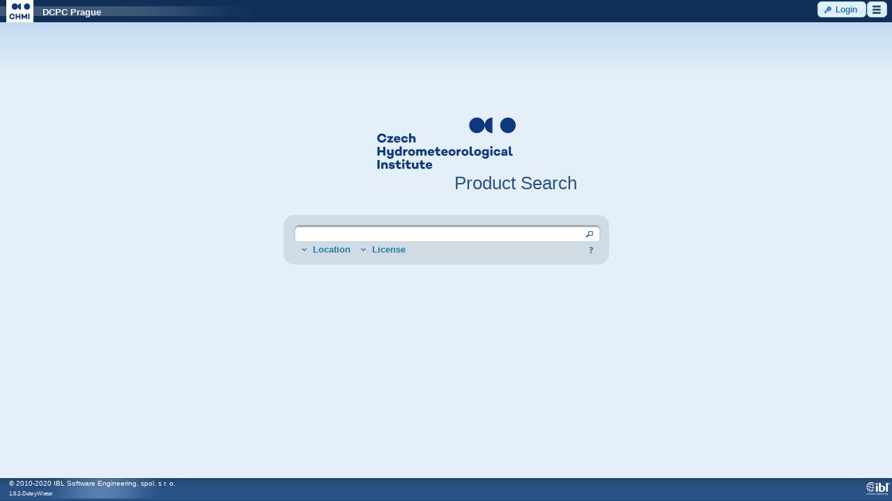

--- FILE ---
content_type: text/html;charset=UTF-8
request_url: http://dcpc.chmi.cz/dw/index.xhtml;jsessionid=4d3dc24aece3afd08f1434e9b006
body_size: 9607
content:
<?xml version='1.0' encoding='UTF-8' ?>
<!DOCTYPE html>
<html xmlns="http://www.w3.org/1999/xhtml" lang="en"><head id="j_idt2"><link type="text/css" rel="stylesheet" href="/dw/javax.faces.resource/theme.css.xhtml?ln=primefaces-cupertino" /><link type="text/css" rel="stylesheet" href="/dw/javax.faces.resource/fa/font-awesome.css.xhtml?ln=primefaces&amp;v=6.2" /><script type="text/javascript" src="/dw/javax.faces.resource/jquery/jquery.js.xhtml;jsessionid=d6b1a578eca17450c0f5e274cfdc?ln=primefaces&amp;v=6.2"></script><script type="text/javascript" src="/dw/javax.faces.resource/core.js.xhtml;jsessionid=d6b1a578eca17450c0f5e274cfdc?ln=primefaces&amp;v=6.2"></script><script type="text/javascript" src="/dw/javax.faces.resource/idlemonitor/idlemonitor.js.xhtml;jsessionid=d6b1a578eca17450c0f5e274cfdc?ln=primefaces&amp;v=6.2"></script><link type="text/css" rel="stylesheet" href="/dw/javax.faces.resource/components.css.xhtml;jsessionid=d6b1a578eca17450c0f5e274cfdc?ln=primefaces&amp;v=6.2" /><script type="text/javascript" src="/dw/javax.faces.resource/jquery/jquery-plugins.js.xhtml;jsessionid=d6b1a578eca17450c0f5e274cfdc?ln=primefaces&amp;v=6.2"></script><script type="text/javascript" src="/dw/javax.faces.resource/components.js.xhtml;jsessionid=d6b1a578eca17450c0f5e274cfdc?ln=primefaces&amp;v=6.2"></script><link type="text/css" rel="stylesheet" href="/dw/javax.faces.resource/cssLayout.css.xhtml;jsessionid=d6b1a578eca17450c0f5e274cfdc?ln=css" /><script type="text/javascript">if(window.PrimeFaces){PrimeFaces.settings.locale='en';PrimeFaces.settings.projectStage='Development';}</script>
        <meta http-equiv="Content-Type" content="text/xhtml; charset=UTF-8" />
                <script src="https://maps.google.com/maps/api/js?key=AIzaSyB5PsDawNLAuV-Nt2PVzZ27HFfQVvmej3o" type="text/javascript"></script><script type="text/javascript" src="/dw/javax.faces.resource/map.js.xhtml;jsessionid=d6b1a578eca17450c0f5e274cfdc?ln=js"></script>
        <script type="text/javascript">
            setGeeIsUsed(false);
            setInitZoom('6');
            setInitCenter('50.0596696, 14.4656239,11');
        </script>

        <title>Discover Weather</title>
        <link rel="shortcut icon" type="image/x-icon" href="/dw/images/cz.chmi/favicon.ico" /><script type="text/javascript" src="/dw/javax.faces.resource/iframe.js.xhtml;jsessionid=d6b1a578eca17450c0f5e274cfdc?ln=js"></script></head><body onload="iframeTest()">
<form id="sessionExpirationComponent:sessionExpirationForm" name="sessionExpirationComponent:sessionExpirationForm" method="post" action="/dw/index.xhtml;jsessionid=d6b1a578eca17450c0f5e274cfdc" enctype="application/x-www-form-urlencoded">
<input type="hidden" name="sessionExpirationComponent:sessionExpirationForm" value="sessionExpirationComponent:sessionExpirationForm" />
<script id="sessionExpirationComponent:sessionExpirationForm:j_idt8_s" type="text/javascript">$(function(){PrimeFaces.cw("IdleMonitor","widget_sessionExpirationComponent_sessionExpirationForm_j_idt8",{id:"sessionExpirationComponent:sessionExpirationForm:j_idt8",timeout:1675000,multiWindowSupport:false,contextPath:"\/dw",onidle:function(){startIdleMonitor()},onactive:function(){PF('timeoutDialog').hide()}});});</script><div id="sessionExpirationComponent:sessionExpirationForm:timeoutSession" class="ui-dialog ui-widget ui-widget-content ui-corner-all ui-shadow ui-hidden-container"><div class="ui-dialog-titlebar ui-widget-header ui-helper-clearfix ui-corner-top"><span id="sessionExpirationComponent:sessionExpirationForm:timeoutSession_title" class="ui-dialog-title">Session will expire soon!</span></div><div class="ui-dialog-content ui-widget-content">
                <br />
                <p>
                    <span class="ui-icon ui-icon-alert" style="float: left; margin: 8px 8px 0;"></span><div id="sessionExpirationComponent:sessionExpirationForm:j_idt11" class="ui-panel ui-widget ui-widget-content ui-corner-all" data-widget="widget_sessionExpirationComponent_sessionExpirationForm_j_idt11"><div id="sessionExpirationComponent:sessionExpirationForm:j_idt11_content" class="ui-panel-content ui-widget-content">
                        Session will expire in:
                        <span id="dialog-countdown" style="font-weight: bold"></span>
                        seconds.
                    </div></div><script id="sessionExpirationComponent:sessionExpirationForm:j_idt11_s" type="text/javascript">PrimeFaces.cw("Panel","widget_sessionExpirationComponent_sessionExpirationForm_j_idt11",{id:"sessionExpirationComponent:sessionExpirationForm:j_idt11"});</script>
                </p>
                <br />
                <p style="font-weight: bold;">Move the mouse cursor to refresh the session.</p></div></div><script id="sessionExpirationComponent:sessionExpirationForm:timeoutSession_s" type="text/javascript">$(function(){PrimeFaces.cw("Dialog","timeoutDialog",{id:"sessionExpirationComponent:sessionExpirationForm:timeoutSession",draggable:false,resizable:false,modal:true,width:"400",height:"110",appendTo:"@(body)",showEffect:"fade",hideEffect:"fade",onHide:function(){stopCount()},onShow:function(){doTimer()}});});</script><div id="sessionExpirationComponent:sessionExpirationForm:sessionExpiredDialogId" class="ui-dialog ui-widget ui-widget-content ui-corner-all ui-shadow ui-hidden-container"><div class="ui-dialog-titlebar ui-widget-header ui-helper-clearfix ui-corner-top"><span id="sessionExpirationComponent:sessionExpirationForm:sessionExpiredDialogId_title" class="ui-dialog-title"></span></div><div class="ui-dialog-content ui-widget-content"><div id="sessionExpirationComponent:sessionExpirationForm:j_idt14" class="ui-panel ui-widget ui-widget-content ui-corner-all" data-widget="widget_sessionExpirationComponent_sessionExpirationForm_j_idt14"><div id="sessionExpirationComponent:sessionExpirationForm:j_idt14_content" class="ui-panel-content ui-widget-content">Session has expired!</div></div><script id="sessionExpirationComponent:sessionExpirationForm:j_idt14_s" type="text/javascript">PrimeFaces.cw("Panel","widget_sessionExpirationComponent_sessionExpirationForm_j_idt14",{id:"sessionExpirationComponent:sessionExpirationForm:j_idt14"});</script>
                <br />
                <p style="font-weight: bold;"><button id="sessionExpirationComponent:sessionExpirationForm:j_idt17" name="sessionExpirationComponent:sessionExpirationForm:j_idt17" type="button" class="ui-button ui-widget ui-state-default ui-corner-all ui-button-text-icon-left" onclick="window.open('\/dw\/index.xhtml','_self')"><span class="ui-button-icon-left ui-icon ui-c ui-icon-home"></span><span class="ui-button-text ui-c">Home</span></button><script id="sessionExpirationComponent:sessionExpirationForm:j_idt17_s" type="text/javascript">PrimeFaces.cw("Button","widget_sessionExpirationComponent_sessionExpirationForm_j_idt17",{id:"sessionExpirationComponent:sessionExpirationForm:j_idt17"});</script><button id="sessionExpirationComponent:sessionExpirationForm:j_idt18" name="sessionExpirationComponent:sessionExpirationForm:j_idt18" type="button" class="ui-button ui-widget ui-state-default ui-corner-all ui-button-text-icon-left" onclick="window.open('\/dw\/login.xhtml','_self')"><span class="ui-button-icon-left ui-icon ui-c ui-icon-key"></span><span class="ui-button-text ui-c">Login</span></button><script id="sessionExpirationComponent:sessionExpirationForm:j_idt18_s" type="text/javascript">PrimeFaces.cw("Button","widget_sessionExpirationComponent_sessionExpirationForm_j_idt18",{id:"sessionExpirationComponent:sessionExpirationForm:j_idt18"});</script>
                </p></div></div><script id="sessionExpirationComponent:sessionExpirationForm:sessionExpiredDialogId_s" type="text/javascript">$(function(){PrimeFaces.cw("Dialog","sessionExpiredDialog",{id:"sessionExpirationComponent:sessionExpirationForm:sessionExpiredDialogId",draggable:false,resizable:false,modal:true,appendTo:"@(body)"});});</script><script id="sessionExpirationComponent:sessionExpirationForm:j_idt20" type="text/javascript">keepAlive = function() {PrimeFaces.ab({s:"sessionExpirationComponent:sessionExpirationForm:j_idt20",f:"sessionExpirationComponent:sessionExpirationForm",pa:arguments[0]});}</script>
            <script type="text/javascript">
                var TIME = 120; // in seconds
                var countTimer = TIME;
                var processTimer;
                var timer_is_on = 0;

                var countDownDiv = "dialog-countdown";
                var txtCountDown = null;
                if (!txtCountDown)
                    txtCountDown = document.getElementById(countDownDiv);

                function startIdleMonitor() {
                    countTimer = TIME;
                    txtCountDown.innerHTML = countTimer;
                    PF('timeoutDialog').show();
                }
                function timedCount() {
                    txtCountDown.innerHTML = countTimer;
                    if (countTimer == 0) {
                        PF('sessionExpiredDialog').show();
                        PF('timeoutDialog').hide();
                        clearTimeout(processTimer);
                        timer_is_on = 0;
                        return;
                    }
                    countTimer = countTimer - 1;
                    processTimer = setTimeout("timedCount()", 1000);
                }
                function doTimer() {
                    if (!timer_is_on) {
                        timer_is_on = 1;
                        timedCount();
                    }
                }
                function stopCount() {
                    clearTimeout(processTimer);
                    timer_is_on = 0;
                    keepAlive();
                }
            </script><input type="hidden" name="javax.faces.ViewState" id="j_id1:javax.faces.ViewState:0" value="-774294209479841584:-2795868782198733304" autocomplete="off" />
</form><div id="j_idt23:j_idt24" class="ui-dialog ui-widget ui-widget-content ui-corner-all ui-shadow ui-hidden-container" style="text-align: center; padding: 0em;"><div class="ui-dialog-content ui-widget-content"><table id="j_idt23:j_idt25" class="ui-panelgrid ui-widget" style="text-align: center; width: 100%; padding: 0em; margin: 0em;" role="grid"><tbody><tr class="ui-widget-content" role="row"><td role="gridcell" class="ui-panelgrid-cell"></td></tr><tr class="ui-widget-content" role="row"><td role="gridcell" class="ui-panelgrid-cell"><img id="j_idt23:j_idt27" src="/dw/images/ajax-loader.gif;jsessionid=d6b1a578eca17450c0f5e274cfdc?pfdrid_c=true" alt="" /></td></tr></tbody></table></div></div><script id="j_idt23:j_idt24_s" type="text/javascript">$(function(){PrimeFaces.cw("Dialog","progress",{id:"j_idt23:j_idt24",draggable:false,resizable:false,modal:true});});</script>

        <div class="wrapper">
            <div id="topmenu">
<form id="topMenu" name="topMenu" method="post" action="/dw/index.xhtml;jsessionid=d6b1a578eca17450c0f5e274cfdc" enctype="application/x-www-form-urlencoded">
<input type="hidden" name="topMenu" value="topMenu" />


            <div class="left"><table id="topMenuLayout:topMenuLayout:j_idt179" class="ui-panelgrid ui-widget" role="grid"><tbody><tr class="ui-widget-content ui-panelgrid-even" role="row"><td role="gridcell" class="ui-panelgrid-cell" style="margin: 0px; padding: 0px;"><img id="topMenuLayout:topMenuLayout:logo" src="/dw/images/cz.chmi/header-logo-small.png;jsessionid=d6b1a578eca17450c0f5e274cfdc?pfdrid_c=true" alt="Logo" /></td><td role="gridcell" class="ui-panelgrid-cell" style="margin: 0px; padding: 0px;"><a href="/dw/index.xhtml;jsessionid=d6b1a578eca17450c0f5e274cfdc"><span style="padding-left: 1em; color: #FFFFFF">DCPC Prague</span></a></td></tr></tbody></table><div id="topMenuLayout:topMenuLayout:j_idt187:j_idt188" class="ui-dialog ui-widget ui-widget-content ui-corner-all ui-shadow ui-hidden-container" style="text-align: center; padding: 0em;"><div class="ui-dialog-content ui-widget-content"><table id="topMenuLayout:topMenuLayout:j_idt187:j_idt189" class="ui-panelgrid ui-widget" style="text-align: center; width: 100%; padding: 0em; margin: 0em;" role="grid"><tbody><tr class="ui-widget-content" role="row"><td role="gridcell" class="ui-panelgrid-cell"></td></tr><tr class="ui-widget-content" role="row"><td role="gridcell" class="ui-panelgrid-cell"><img id="topMenuLayout:topMenuLayout:j_idt187:j_idt191" src="/dw/images/ajax-loader.gif;jsessionid=d6b1a578eca17450c0f5e274cfdc?pfdrid_c=true" alt="" /></td></tr></tbody></table></div></div><script id="topMenuLayout:topMenuLayout:j_idt187:j_idt188_s" type="text/javascript">$(function(){PrimeFaces.cw("Dialog","progress",{id:"topMenuLayout:topMenuLayout:j_idt187:j_idt188",draggable:false,resizable:false,modal:true});});</script>
            </div>

            <div class="right"><button id="topMenuLayout:j_idt193:loginButton" name="topMenuLayout:j_idt193:loginButton" class="ui-button ui-widget ui-state-default ui-corner-all ui-button-text-icon-left button" onclick="PrimeFaces.ab({s:&quot;topMenuLayout:j_idt193:loginButton&quot;});return false;" type="submit"><span class="ui-button-icon-left ui-icon ui-c ui-icon-key"></span><span class="ui-button-text ui-c">Login</span></button><script id="topMenuLayout:j_idt193:loginButton_s" type="text/javascript">PrimeFaces.cw("CommandButton","widget_topMenuLayout_j_idt193_loginButton",{id:"topMenuLayout:j_idt193:loginButton"});</script><button id="topMenuLayout:j_idt193:menuButton" name="topMenuLayout:j_idt193:menuButton" class="ui-button ui-widget ui-state-default ui-corner-all ui-button-icon-only button" onclick="PrimeFaces.ab({s:&quot;topMenuLayout:j_idt193:menuButton&quot;});return false;" type="submit"><span class="ui-button-icon-left ui-icon ui-c menu-icon"></span><span class="ui-button-text ui-c">ui-button</span></button><script id="topMenuLayout:j_idt193:menuButton_s" type="text/javascript">PrimeFaces.cw("CommandButton","widget_topMenuLayout_j_idt193_menuButton",{id:"topMenuLayout:j_idt193:menuButton"});</script><div id="topMenuLayout:j_idt193:j_idt201" class="ui-menu ui-menu-dynamic ui-widget ui-widget-content ui-corner-all ui-helper-clearfix ui-shadow" style="width: 15em !important;" role="menu"><div tabindex="0" class="ui-helper-hidden-accessible"></div><ul class="ui-menu-list ui-helper-reset"><li class="ui-menuitem ui-widget ui-corner-all" role="menuitem"><a tabindex="-1" class="ui-menuitem-link ui-corner-all" href="/dw/index.xhtml;jsessionid=d6b1a578eca17450c0f5e274cfdc"><span class="ui-menuitem-icon ui-icon ui-icon-search"></span><span class="ui-menuitem-text">Search products</span></a></li><li class="ui-separator ui-state-default"></li><li class="ui-menuitem ui-widget ui-corner-all" role="menuitem"><a tabindex="-1" class="ui-menuitem-link ui-corner-all" href="#" onclick="PrimeFaces.ab({s:&quot;topMenuLayout:j_idt193:j_idt208&quot;,f:&quot;topMenu&quot;});return false;"><span class="ui-menuitem-text">Language selection</span></a></li><li class="ui-menuitem ui-widget ui-corner-all" role="menuitem"><a tabindex="-1" class="ui-menuitem-link ui-corner-all" style="padding-left: 2em;" href="#" onclick="PrimeFaces.ab({s:&quot;topMenuLayout:j_idt193:j_idt209&quot;,f:&quot;topMenu&quot;});return false;"><span class="ui-menuitem-icon ui-icon en-icon"></span><span class="ui-menuitem-text">English</span></a></li><li class="ui-menuitem ui-widget ui-corner-all" role="menuitem"><a tabindex="-1" class="ui-menuitem-link ui-corner-all" style="padding-left: 2em;" href="#" onclick="PrimeFaces.ab({s:&quot;topMenuLayout:j_idt193:j_idt210&quot;,f:&quot;topMenu&quot;});return false;"><span class="ui-menuitem-icon ui-icon cz-icon"></span><span class="ui-menuitem-text">Čeština</span></a></li><li class="ui-separator ui-state-default"></li><li class="ui-menuitem ui-widget ui-corner-all" role="menuitem"><a tabindex="-1" class="ui-menuitem-link ui-corner-all" href="/dw/help/40668403/index.html" target="_blank"><span class="ui-menuitem-icon ui-icon ui-icon-help"></span><span class="ui-menuitem-text">Help</span></a></li></ul></div><script id="topMenuLayout:j_idt193:j_idt201_s" type="text/javascript">$(function(){PrimeFaces.cw("PlainMenu","widget_topMenuLayout_j_idt193_j_idt201",{id:"topMenuLayout:j_idt193:j_idt201",overlay:true,my:"left top",at:"left bottom",trigger:"topMenuLayout:j_idt193:menuButton",triggerEvent:"click"});});</script>
            </div><input type="hidden" name="javax.faces.ViewState" id="j_id1:javax.faces.ViewState:1" value="-774294209479841584:-2795868782198733304" autocomplete="off" />
</form>
            </div>
            <div>
                <div id="content">
<form id="searchCriteriaForm" name="searchCriteriaForm" method="post" action="/dw/index.xhtml;jsessionid=d6b1a578eca17450c0f5e274cfdc" enctype="application/x-www-form-urlencoded" style="white-space: nowrap;">
<input type="hidden" name="searchCriteriaForm" value="searchCriteriaForm" />
<div id="searchCriteriaForm:searchFillSpace" class="ui-outputpanel ui-widget"><div id="searchCriteriaForm:j_idt221" class="ui-outputpanel ui-widget">
                        <div style="height: 90px;"></div></div><div id="searchCriteriaForm:j_idt223" class="ui-outputpanel ui-widget">
                        <div style="height: 30px;"></div></div></div><div id="searchCriteriaForm:j_idt225" class="ui-outputpanel ui-widget" style="text-align: center;">
                    <div style="margin-bottom: 30px;"><img id="searchCriteriaForm:j_idt227" src="/dw/images/cz.chmi/search-logo.png;jsessionid=d6b1a578eca17450c0f5e274cfdc?pfdrid_c=true" alt="" />
                        <div style="margin-left: 200px; display: block;"><span style="font-size: 2em; color: #295385;">Product Search</span>
                        </div>
                    </div></div><span id="searchCriteriaForm:growl"></span><script id="searchCriteriaForm:growl_s" type="text/javascript">$(function(){PrimeFaces.cw("Growl","widget_searchCriteriaForm_growl",{id:"searchCriteriaForm:growl",sticky:false,life:10000,escape:true,keepAlive:false,msgs:[]});});</script><span id="searchCriteriaForm:searchCriteriaPanel:j_idt231"></span><script type="text/javascript">$(function(){PrimeFaces.focus(null, 'searchCriteriaForm:searchCriteriaPanel:searchCriteriaDefinitionPanel');});</script>

        <div style="text-align: left; width: 400px; margin: 0 auto 20px; padding: 15px 52px 10px 15px; background-color: #D1DBE4; border-radius: 15px;"><span id="searchCriteriaForm:searchCriteriaPanel:searchCriteriaDefinitionPanel" class="ui-outputpanel ui-widget ui-inputfield ui-inputtext ui-widget ui-state-default ui-corner-all"><input id="searchCriteriaForm:searchCriteriaPanel:searchField" type="text" name="searchCriteriaForm:searchCriteriaPanel:searchField" value="" style="vertical-align: middle; width: 400px; min-width: 400px; margin-right: 0em; border: 0px; outline: none;" /><button id="searchCriteriaForm:searchCriteriaPanel:searchButton" name="searchCriteriaForm:searchCriteriaPanel:searchButton" class="ui-button ui-widget ui-state-default ui-corner-all ui-button-icon-only" onclick="PrimeFaces.bcn(this,event,[function(event){PF('searchResultsTable').getPaginator().setPage(0);},function(event){PrimeFaces.ab({s:&quot;searchCriteriaForm:searchCriteriaPanel:searchButton&quot;,p:&quot;searchCriteriaForm:searchCriteriaPanel:searchButton searchCriteriaForm:searchCriteriaPanel:searchField searchCriteriaForm:searchCriteriaPanel:locationPanel&quot;,u:&quot;searchResultsForm browseForm searchCriteriaForm&quot;,onst:function(cfg){PF('progressDialog').show();},onco:function(xhr,status,args){PF('progressDialog').hide();}});return false;}]);" style="background: none; border: 0px; margin-right: -5px !important;" type="submit"><span class="ui-button-icon-left ui-icon ui-c ui-icon-search"></span><span class="ui-button-text ui-c">ui-button</span></button><script id="searchCriteriaForm:searchCriteriaPanel:searchButton_s" type="text/javascript">PrimeFaces.cw("CommandButton","widget_searchCriteriaForm_searchCriteriaPanel_searchButton",{id:"searchCriteriaForm:searchCriteriaPanel:searchButton"});</script></span><table id="searchCriteriaForm:searchCriteriaPanel:searchOptionsPanel" class="ui-panelgrid ui-widget" style="background: none; width: 100%;" role="grid"><tbody><tr class="ui-widget-content ui-panelgrid-even" role="row"><td role="gridcell" class="ui-panelgrid-cell" style="width: 10%; padding: 0; margin: 0;"><div id="searchCriteriaForm:searchCriteriaPanel:showMapPannelButton" type="button" class="ui-selectbooleanbutton ui-button ui-widget ui-state-default ui-corner-all ui-button-text-icon-left" style="background: none; border: 0px; margin-right: -10px; padding-right: -10px;"><div class="ui-helper-hidden-accessible"><input id="searchCriteriaForm:searchCriteriaPanel:showMapPannelButton_input" name="searchCriteriaForm:searchCriteriaPanel:showMapPannelButton_input" type="checkbox" onchange="PrimeFaces.ab({s:&quot;searchCriteriaForm:searchCriteriaPanel:showMapPannelButton&quot;,e:&quot;valueChange&quot;,p:&quot;searchCriteriaForm:searchCriteriaPanel:showMapPannelButton&quot;,u:&quot;searchCriteriaForm:searchCriteriaPanel:locationPanel searchCriteriaForm:searchFillSpace&quot;});" /></div><span class="ui-button-icon-left ui-icon ui-c ui-icon-carat-1-s"></span><span class="ui-button-text ui-c">Location</span></div><script id="searchCriteriaForm:searchCriteriaPanel:showMapPannelButton_s" type="text/javascript">PrimeFaces.cw("SelectBooleanButton","widget_searchCriteriaForm_searchCriteriaPanel_showMapPannelButton",{id:"searchCriteriaForm:searchCriteriaPanel:showMapPannelButton",onLabel:"Location",offLabel:"Location",onIcon:"ui-icon-carat-1-n",offIcon:"ui-icon-carat-1-s"});</script></td><td role="gridcell" class="ui-panelgrid-cell" style="width: 10%; padding: 0; margin: 0;"><div id="searchCriteriaForm:searchCriteriaPanel:showLicensePannelButton" type="button" class="ui-selectbooleanbutton ui-button ui-widget ui-state-default ui-corner-all ui-button-text-icon-left" style="background: none; border: 0px; margin-right: -10px; padding-right: -10px;"><div class="ui-helper-hidden-accessible"><input id="searchCriteriaForm:searchCriteriaPanel:showLicensePannelButton_input" name="searchCriteriaForm:searchCriteriaPanel:showLicensePannelButton_input" type="checkbox" onchange="PrimeFaces.ab({s:&quot;searchCriteriaForm:searchCriteriaPanel:showLicensePannelButton&quot;,e:&quot;valueChange&quot;,p:&quot;searchCriteriaForm:searchCriteriaPanel:showLicensePannelButton&quot;,u:&quot;searchCriteriaForm:searchCriteriaPanel:licensePanel searchCriteriaForm:searchFillSpace&quot;});" /></div><span class="ui-button-icon-left ui-icon ui-c ui-icon-carat-1-s"></span><span class="ui-button-text ui-c">License</span></div><script id="searchCriteriaForm:searchCriteriaPanel:showLicensePannelButton_s" type="text/javascript">PrimeFaces.cw("SelectBooleanButton","widget_searchCriteriaForm_searchCriteriaPanel_showLicensePannelButton",{id:"searchCriteriaForm:searchCriteriaPanel:showLicensePannelButton",onLabel:"License",offLabel:"License",onIcon:"ui-icon-carat-1-n",offIcon:"ui-icon-carat-1-s"});</script></td><td role="gridcell" class="ui-panelgrid-cell" style="width: 80%; padding: 0; margin: 0;"><button id="searchCriteriaForm:searchCriteriaPanel:j_idt238:helpButton" name="searchCriteriaForm:searchCriteriaPanel:j_idt238:helpButton" class="ui-button ui-widget ui-state-default ui-corner-all ui-button-icon-only helpLink" onclick="PrimeFaces.bcn(this,event,[function(event){new_window=window.open('/dw/help/40668487/index.html'); new_window.focus();},function(event){PrimeFaces.ab({s:&quot;searchCriteriaForm:searchCriteriaPanel:j_idt238:helpButton&quot;,p:&quot;searchCriteriaForm:searchCriteriaPanel:j_idt238:helpButton&quot;});return false;}]);" style="float: right; margin-right: -42px" type="submit"><span class="ui-button-icon-left ui-icon ui-c ui-icon-help"></span><span class="ui-button-text ui-c">ui-button</span></button><script id="searchCriteriaForm:searchCriteriaPanel:j_idt238:helpButton_s" type="text/javascript">PrimeFaces.cw("CommandButton","widget_searchCriteriaForm_searchCriteriaPanel_j_idt238_helpButton",{id:"searchCriteriaForm:searchCriteriaPanel:j_idt238:helpButton"});</script><div id="searchCriteriaForm:searchCriteriaPanel:j_idt238:j_idt239" class="ui-tooltip ui-widget ui-tooltip-right"><div class="ui-tooltip-arrow"></div><div class="ui-tooltip-text ui-shadow ui-corner-all">Show help in a new window</div></div><script id="searchCriteriaForm:searchCriteriaPanel:j_idt238:j_idt239_s" type="text/javascript">$(function(){PrimeFaces.cw("Tooltip","widget_searchCriteriaForm_searchCriteriaPanel_j_idt238_j_idt239",{id:"searchCriteriaForm:searchCriteriaPanel:j_idt238:j_idt239",showEffect:"fade",hideEffect:"fade",target:"searchCriteriaForm:searchCriteriaPanel:j_idt238:helpButton"});});</script></td></tr></tbody></table>
        </div><div id="searchCriteriaForm:searchCriteriaPanel:licensePanel" class="ui-outputpanel ui-widget"></div><div id="searchCriteriaForm:searchCriteriaPanel:locationPanel" class="ui-outputpanel ui-widget"></div><input type="hidden" name="javax.faces.ViewState" id="j_id1:javax.faces.ViewState:2" value="-774294209479841584:-2795868782198733304" autocomplete="off" />
</form>
<form id="browseForm" name="browseForm" method="post" action="/dw/index.xhtml;jsessionid=d6b1a578eca17450c0f5e274cfdc" enctype="application/x-www-form-urlencoded">
<input type="hidden" name="browseForm" value="browseForm" />
<div id="browseForm:j_idt267" class="ui-outputpanel ui-widget tightPanel" style="text-align: center;"><a id="browseForm:browseLink" href="/dw/productGroups.xhtml;jsessionid=d6b1a578eca17450c0f5e274cfdc" class="ui-link ui-widget smallLink" style="display: none;">Browse</a><div id="browseForm:j_idt268" class="ui-tooltip ui-widget ui-tooltip-right"><div class="ui-tooltip-arrow"></div><div class="ui-tooltip-text ui-shadow ui-corner-all">Browse the catalogue</div></div><script id="browseForm:j_idt268_s" type="text/javascript">$(function(){PrimeFaces.cw("Tooltip","widget_browseForm_j_idt268",{id:"browseForm:j_idt268",showEffect:"fade",hideEffect:"fade",target:"browseForm:browseLink",trackMouse:true});});</script></div><input type="hidden" name="javax.faces.ViewState" id="j_id1:javax.faces.ViewState:3" value="-774294209479841584:-2795868782198733304" autocomplete="off" />
</form>
<form id="searchResultsForm" name="searchResultsForm" method="post" action="/dw/index.xhtml;jsessionid=d6b1a578eca17450c0f5e274cfdc" enctype="application/x-www-form-urlencoded">
<input type="hidden" name="searchResultsForm" value="searchResultsForm" />
<span id="searchResultsForm:resultsTable:growl"></span><script id="searchResultsForm:resultsTable:growl_s" type="text/javascript">$(function(){PrimeFaces.cw("Growl","widget_searchResultsForm_resultsTable_growl",{id:"searchResultsForm:resultsTable:growl",sticky:false,life:5000,escape:true,keepAlive:false,msgs:[]});});</script>

        <script type="text/javascript">
            function handleProductEdit(xhr, status, args)
            {
                if(!args.productNotAllowed)
                {
                    PF('editProductDialog').show();
                }
            }

            function handleProductRemove(xhr, status, args)
            {
                if(!args.productNotAllowed)
                {
                    PF('confirmationDialog').show();
                }
            }

        </script><script type="text/javascript" src="/dw/javax.faces.resource/table.js.xhtml;jsessionid=d6b1a578eca17450c0f5e274cfdc?ln=js"></script><table id="searchResultsForm:resultsTable:j_idt302" class="ui-panelgrid ui-widget" style="width: 100%;" role="grid"><tbody><tr class="ui-widget-content ui-panelgrid-even" role="row"><td role="gridcell" class="ui-panelgrid-cell belowTableButtonColumnLeft"></td><td role="gridcell" class="ui-panelgrid-cell belowTableButtonColumnRight"></td></tr></tbody></table><input type="hidden" name="javax.faces.ViewState" id="j_id1:javax.faces.ViewState:4" value="-774294209479841584:-2795868782198733304" autocomplete="off" />
</form>
<form id="instancesForm" name="instancesForm" method="post" action="/dw/index.xhtml;jsessionid=d6b1a578eca17450c0f5e274cfdc" enctype="application/x-www-form-urlencoded">
<input type="hidden" name="instancesForm" value="instancesForm" />
<div id="instancesForm:instancesDialogComponent:instancesDialog" class="ui-dialog ui-widget ui-widget-content ui-corner-all ui-shadow ui-hidden-container"><div class="ui-dialog-titlebar ui-widget-header ui-helper-clearfix ui-corner-top"><span id="instancesForm:instancesDialogComponent:instancesDialog_title" class="ui-dialog-title">Instances of ''</span><a href="#" class="ui-dialog-titlebar-icon ui-dialog-titlebar-close ui-corner-all" aria-label="Close"><span class="ui-icon ui-icon-closethick"></span></a></div><div class="ui-dialog-content ui-widget-content"><table id="instancesForm:instancesDialogComponent:instanceList:j_idt322" class="ui-panelgrid ui-widget" role="grid"><tbody><tr class="ui-widget-content ui-panelgrid-even" role="row"><td role="gridcell" class="ui-panelgrid-cell labelColumn">From:</td><td role="gridcell" class="ui-panelgrid-cell inputColumn" style="white-space: nowrap;"><span id="instancesForm:instancesDialogComponent:instanceList:fromDateCal" class="ui-calendar"><input id="instancesForm:instancesDialogComponent:instanceList:fromDateCal_input" name="instancesForm:instancesDialogComponent:instanceList:fromDateCal_input" type="text" class="ui-inputfield ui-widget ui-state-default ui-corner-all" /></span><script id="instancesForm:instancesDialogComponent:instanceList:fromDateCal_s" type="text/javascript">$(function(){PrimeFaces.cw("Calendar","widget_instancesForm_instancesDialogComponent_instanceList_fromDateCal",{id:"instancesForm:instancesDialogComponent:instanceList:fromDateCal",popup:true,locale:"en",dateFormat:"yy-mm-dd HH:mm",showOn:"button",timeOnly:false,stepHour:1,stepMinute:1,stepSecond:1,hourMin:0,hourMax:23,minuteMin:0,minuteMax:59,secondMin:0,secondMax:59,timeInput:false,controlType:"slider",oneLine:false});});</script></td><td role="gridcell" class="ui-panelgrid-cell labelColumn">To:</td><td role="gridcell" class="ui-panelgrid-cell inputColumn" style="white-space: nowrap;"><span id="instancesForm:instancesDialogComponent:instanceList:toDateCal" class="ui-calendar"><input id="instancesForm:instancesDialogComponent:instanceList:toDateCal_input" name="instancesForm:instancesDialogComponent:instanceList:toDateCal_input" type="text" class="ui-inputfield ui-widget ui-state-default ui-corner-all" /></span><script id="instancesForm:instancesDialogComponent:instanceList:toDateCal_s" type="text/javascript">$(function(){PrimeFaces.cw("Calendar","widget_instancesForm_instancesDialogComponent_instanceList_toDateCal",{id:"instancesForm:instancesDialogComponent:instanceList:toDateCal",popup:true,locale:"en",dateFormat:"yy-mm-dd HH:mm",showOn:"button",timeOnly:false,stepHour:1,stepMinute:1,stepSecond:1,hourMin:0,hourMax:23,minuteMin:0,minuteMax:59,secondMin:0,secondMax:59,timeInput:false,controlType:"slider",oneLine:false});});</script></td><td role="gridcell" class="ui-panelgrid-cell buttonColumn" style="vertical-align: middle;"><button id="instancesForm:instancesDialogComponent:instanceList:j_idt331" name="instancesForm:instancesDialogComponent:instanceList:j_idt331" class="ui-button ui-widget ui-state-default ui-corner-all ui-button-text-icon-left" onclick="PrimeFaces.ab({s:&quot;instancesForm:instancesDialogComponent:instanceList:j_idt331&quot;,u:&quot;instancesForm:instancesDialogComponent:instanceList:instancesTable&quot;,onst:function(cfg){PF('progressDialog').show();},onco:function(xhr,status,args){PF('progressDialog').hide();}});return false;" type="submit"><span class="ui-button-icon-left ui-icon ui-c ui-icon-refresh"></span><span class="ui-button-text ui-c">List instances</span></button><script id="instancesForm:instancesDialogComponent:instanceList:j_idt331_s" type="text/javascript">PrimeFaces.cw("CommandButton","widget_instancesForm_instancesDialogComponent_instanceList_j_idt331",{id:"instancesForm:instancesDialogComponent:instanceList:j_idt331"});</script></td></tr></tbody></table><div id="instancesForm:instancesDialogComponent:instanceList:instancesTable" class="ui-datatable ui-widget" style="max-height: 450px; overflow: auto;"><div id="instancesForm:instancesDialogComponent:instanceList:instancesTable_paginator_top" class="ui-paginator ui-paginator-top ui-widget-header ui-corner-top" role="navigation" aria-label="Pagination"><span class="ui-paginator-current">(1 of 1)</span><a href="#" class="ui-paginator-first ui-state-default ui-corner-all ui-state-disabled" aria-label="First Page" tabindex="-1"><span class="ui-icon ui-icon-seek-first">F</span></a><a href="#" class="ui-paginator-prev ui-state-default ui-corner-all ui-state-disabled" aria-label="Previous Page" tabindex="-1"><span class="ui-icon ui-icon-seek-prev">P</span></a><span class="ui-paginator-pages"></span><a href="#" class="ui-paginator-next ui-state-default ui-corner-all ui-state-disabled" aria-label="Next Page" tabindex="-1"><span class="ui-icon ui-icon-seek-next">N</span></a><a href="#" class="ui-paginator-last ui-state-default ui-corner-all ui-state-disabled" aria-label="Last Page" tabindex="-1"><span class="ui-icon ui-icon-seek-end">E</span></a><label id="instancesForm:instancesDialogComponent:instanceList:instancesTable:j_id2_rppLabel" for="instancesForm:instancesDialogComponent:instanceList:instancesTable:j_id2" class="ui-paginator-rpp-label ui-helper-hidden">Rows Per Page</label><select id="instancesForm:instancesDialogComponent:instanceList:instancesTable:j_id2" name="instancesForm:instancesDialogComponent:instanceList:instancesTable_rppDD" aria-labelledby="instancesForm:instancesDialogComponent:instanceList:instancesTable:j_id2_rppLabel" class="ui-paginator-rpp-options ui-widget ui-state-default ui-corner-left" value="10" autocomplete="off"><option value="10" selected="selected">10</option><option value="15">15</option><option value="20">20</option><option value="50">50</option><option value="100">100</option><option value="200">200</option><option value="500">500</option></select></div><div class="ui-datatable-tablewrapper"><table role="grid" style="table-layout: auto;"><thead id="instancesForm:instancesDialogComponent:instanceList:instancesTable_head"><tr role="row"><th id="instancesForm:instancesDialogComponent:instanceList:instancesTable:j_idt333" class="ui-state-default ui-selection-column checkBoxColumn" role="columnheader" scope="col"><span class="ui-column-title"></span><div class="ui-chkbox ui-chkbox-all ui-widget"><div class="ui-helper-hidden-accessible"><input type="checkbox" name="instancesForm:instancesDialogComponent:instanceList:instancesTable_checkbox" aria-label="Select All" aria-checked="false" /></div><div class="ui-chkbox-box ui-widget ui-corner-all ui-state-default"><span class="ui-chkbox-icon ui-icon ui-icon-blank ui-c"></span></div></div></th><th id="instancesForm:instancesDialogComponent:instanceList:instancesTable:j_idt334" class="ui-state-default ui-sortable-column dateTimeColumn" role="columnheader" aria-label="Received" scope="col"><span class="ui-column-title">Received</span><span class="ui-sortable-column-icon ui-icon ui-icon-carat-2-n-s"></span></th><th id="instancesForm:instancesDialogComponent:instanceList:instancesTable:j_idt336" class="ui-state-default ui-sortable-column ui-state-active" role="columnheader" aria-label="Instance Name" scope="col"><span class="ui-column-title">Instance Name</span><span class="ui-sortable-column-icon ui-icon ui-icon ui-icon-carat-2-n-s ui-icon-triangle-1-s"></span></th><th id="instancesForm:instancesDialogComponent:instanceList:instancesTable:j_idt337" class="ui-state-default ui-sortable-column instanceSizeColumn" role="columnheader" aria-label="Size" scope="col"><span class="ui-column-title">Size</span><span class="ui-sortable-column-icon ui-icon ui-icon-carat-2-n-s"></span></th></tr></thead><tbody id="instancesForm:instancesDialogComponent:instanceList:instancesTable_data" class="ui-datatable-data ui-widget-content"><tr class="ui-widget-content ui-datatable-empty-message"><td colspan="4">No records found</td></tr></tbody></table></div><div id="instancesForm:instancesDialogComponent:instanceList:instancesTable_paginator_bottom" class="ui-paginator ui-paginator-bottom ui-widget-header" role="navigation" aria-label="Pagination"><span class="ui-paginator-current">(1 of 1)</span><a href="#" class="ui-paginator-first ui-state-default ui-corner-all ui-state-disabled" aria-label="First Page" tabindex="-1"><span class="ui-icon ui-icon-seek-first">F</span></a><a href="#" class="ui-paginator-prev ui-state-default ui-corner-all ui-state-disabled" aria-label="Previous Page" tabindex="-1"><span class="ui-icon ui-icon-seek-prev">P</span></a><span class="ui-paginator-pages"></span><a href="#" class="ui-paginator-next ui-state-default ui-corner-all ui-state-disabled" aria-label="Next Page" tabindex="-1"><span class="ui-icon ui-icon-seek-next">N</span></a><a href="#" class="ui-paginator-last ui-state-default ui-corner-all ui-state-disabled" aria-label="Last Page" tabindex="-1"><span class="ui-icon ui-icon-seek-end">E</span></a><label id="instancesForm:instancesDialogComponent:instanceList:instancesTable:j_id3_rppLabel" for="instancesForm:instancesDialogComponent:instanceList:instancesTable:j_id3" class="ui-paginator-rpp-label ui-helper-hidden">Rows Per Page</label><select id="instancesForm:instancesDialogComponent:instanceList:instancesTable:j_id3" name="instancesForm:instancesDialogComponent:instanceList:instancesTable_rppDD" aria-labelledby="instancesForm:instancesDialogComponent:instanceList:instancesTable:j_id3_rppLabel" class="ui-paginator-rpp-options ui-widget ui-state-default ui-corner-left" value="10" autocomplete="off"><option value="10" selected="selected">10</option><option value="15">15</option><option value="20">20</option><option value="50">50</option><option value="100">100</option><option value="200">200</option><option value="500">500</option></select></div><div class="ui-datatable-footer ui-widget-header ui-corner-bottom"><div id="instancesForm:instancesDialogComponent:instanceList:instancesTable:buttonPanel" class="ui-outputpanel ui-widget" style="padding-top: 0.5em; text-align: left;"><table id="instancesForm:instancesDialogComponent:instanceList:instancesTable:j_idt339" class="ui-panelgrid ui-widget" style="width: 100%; table-layout: auto;" role="grid"><tbody><tr class="ui-widget-content ui-panelgrid-even" role="row"><td role="gridcell" class="ui-panelgrid-cell" style="padding: 0;"><button id="instancesForm:instancesDialogComponent:instanceList:instancesTable:downloadButton" name="instancesForm:instancesDialogComponent:instanceList:instancesTable:downloadButton" class="ui-button ui-widget ui-state-default ui-corner-all ui-button-text-icon-left ui-state-disabled" onclick="PrimeFaces.ab({s:&quot;instancesForm:instancesDialogComponent:instanceList:instancesTable:downloadButton&quot;,u:&quot;instancesDownloadForm&quot;,onst:function(cfg){PF('progressDialog').show();},onco:function(xhr,status,args){PF('instancesDownloadDialog').show(); PF('progressDialog').hide();}});return false;" type="submit" disabled="disabled"><span class="ui-button-icon-left ui-icon ui-c ui-icon-arrowthickstop-1-s"></span><span class="ui-button-text ui-c">Download selected...</span></button><script id="instancesForm:instancesDialogComponent:instanceList:instancesTable:downloadButton_s" type="text/javascript">PrimeFaces.cw("CommandButton","widget_instancesForm_instancesDialogComponent_instanceList_instancesTable_downloadButton",{id:"instancesForm:instancesDialogComponent:instanceList:instancesTable:downloadButton"});</script></td><td role="gridcell" class="ui-panelgrid-cell" style="text-align: right; padding-right: 0"><button id="instancesForm:instancesDialogComponent:instanceList:instancesTable:j_idt343:helpButton" name="instancesForm:instancesDialogComponent:instanceList:instancesTable:j_idt343:helpButton" class="ui-button ui-widget ui-state-default ui-corner-all ui-button-icon-only " onclick="PrimeFaces.bcn(this,event,[function(event){new_window=window.open('/dw/help/40668491/index.html'); new_window.focus();},function(event){PrimeFaces.ab({s:&quot;instancesForm:instancesDialogComponent:instanceList:instancesTable:j_idt343:helpButton&quot;,p:&quot;instancesForm:instancesDialogComponent:instanceList:instancesTable:j_idt343:helpButton&quot;});return false;}]);" style="" type="submit"><span class="ui-button-icon-left ui-icon ui-c ui-icon-help"></span><span class="ui-button-text ui-c">ui-button</span></button><script id="instancesForm:instancesDialogComponent:instanceList:instancesTable:j_idt343:helpButton_s" type="text/javascript">PrimeFaces.cw("CommandButton","widget_instancesForm_instancesDialogComponent_instanceList_instancesTable_j_idt343_helpButton",{id:"instancesForm:instancesDialogComponent:instanceList:instancesTable:j_idt343:helpButton"});</script><div id="instancesForm:instancesDialogComponent:instanceList:instancesTable:j_idt343:j_idt344" class="ui-tooltip ui-widget ui-tooltip-right"><div class="ui-tooltip-arrow"></div><div class="ui-tooltip-text ui-shadow ui-corner-all">Show help in a new window</div></div><script id="instancesForm:instancesDialogComponent:instanceList:instancesTable:j_idt343:j_idt344_s" type="text/javascript">$(function(){PrimeFaces.cw("Tooltip","widget_instancesForm_instancesDialogComponent_instanceList_instancesTable_j_idt343_j_idt344",{id:"instancesForm:instancesDialogComponent:instanceList:instancesTable:j_idt343:j_idt344",showEffect:"fade",hideEffect:"fade",target:"instancesForm:instancesDialogComponent:instanceList:instancesTable:j_idt343:helpButton"});});</script></td></tr></tbody></table></div></div><input type="hidden" id="instancesForm:instancesDialogComponent:instanceList:instancesTable_selection" name="instancesForm:instancesDialogComponent:instanceList:instancesTable_selection" autocomplete="off" value="" /></div><script id="instancesForm:instancesDialogComponent:instanceList:instancesTable_s" type="text/javascript">$(function(){PrimeFaces.cw("DataTable","instancesTable",{id:"instancesForm:instancesDialogComponent:instanceList:instancesTable",paginator:{id:['instancesForm:instancesDialogComponent:instanceList:instancesTable_paginator_top','instancesForm:instancesDialogComponent:instanceList:instancesTable_paginator_bottom'],rows:10,rowCount:0,page:0,currentPageTemplate:'({currentPage} of {totalPages})'},selectionMode:"checkbox",rowSelectMode:"add",groupColumnIndexes:[],behaviors:{rowUnselect:function(ext,event) {PrimeFaces.ab({s:"instancesForm:instancesDialogComponent:instanceList:instancesTable",e:"rowUnselect",p:"instancesForm:instancesDialogComponent:instanceList:instancesTable",u:"instancesForm:instancesDialogComponent:instanceList:instancesTable:buttonPanel"},ext);},rowUnselectCheckbox:function(ext,event) {PrimeFaces.ab({s:"instancesForm:instancesDialogComponent:instanceList:instancesTable",e:"rowUnselectCheckbox",p:"instancesForm:instancesDialogComponent:instanceList:instancesTable",u:"instancesForm:instancesDialogComponent:instanceList:instancesTable:buttonPanel"},ext);},rowSelect:function(ext,event) {PrimeFaces.ab({s:"instancesForm:instancesDialogComponent:instanceList:instancesTable",e:"rowSelect",p:"instancesForm:instancesDialogComponent:instanceList:instancesTable",u:"instancesForm:instancesDialogComponent:instanceList:instancesTable:buttonPanel"},ext);},page:function(ext,event) {PrimeFaces.ab({s:"instancesForm:instancesDialogComponent:instanceList:instancesTable",e:"page",p:"instancesForm:instancesDialogComponent:instanceList:instancesTable",onst:function(cfg){PF('progressDialog').show();},onco:function(xhr,status,args){PF('progressDialog').hide();}},ext);},rowSelectCheckbox:function(ext,event) {PrimeFaces.ab({s:"instancesForm:instancesDialogComponent:instanceList:instancesTable",e:"rowSelectCheckbox",p:"instancesForm:instancesDialogComponent:instanceList:instancesTable",u:"instancesForm:instancesDialogComponent:instanceList:instancesTable:buttonPanel"},ext);},toggleSelect:function(ext,event) {PrimeFaces.ab({s:"instancesForm:instancesDialogComponent:instanceList:instancesTable",e:"toggleSelect",p:"instancesForm:instancesDialogComponent:instanceList:instancesTable",u:"instancesForm:instancesDialogComponent:instanceList:instancesTable:buttonPanel",onst:function(cfg){PF('progressDialog').show();},onco:function(xhr,status,args){PF('progressDialog').hide();}},ext);}}});});</script></div></div><script id="instancesForm:instancesDialogComponent:instancesDialog_s" type="text/javascript">$(function(){PrimeFaces.cw("Dialog","instancesDialog",{id:"instancesForm:instancesDialogComponent:instancesDialog"});});</script><input type="hidden" name="javax.faces.ViewState" id="j_id1:javax.faces.ViewState:5" value="-774294209479841584:-2795868782198733304" autocomplete="off" />
</form>
<form id="instancesDownloadForm" name="instancesDownloadForm" method="post" action="/dw/index.xhtml;jsessionid=d6b1a578eca17450c0f5e274cfdc" enctype="application/x-www-form-urlencoded">
<input type="hidden" name="instancesDownloadForm" value="instancesDownloadForm" />
<div id="instancesDownloadForm:instancesDownloadComponent:instancesDownloadDialog" class="ui-dialog ui-widget ui-widget-content ui-corner-all ui-shadow ui-hidden-container"><div class="ui-dialog-titlebar ui-widget-header ui-helper-clearfix ui-corner-top"><span id="instancesDownloadForm:instancesDownloadComponent:instancesDownloadDialog_title" class="ui-dialog-title"></span><a href="#" class="ui-dialog-titlebar-icon ui-dialog-titlebar-close ui-corner-all" aria-label="Close"><span class="ui-icon ui-icon-closethick"></span></a></div><div class="ui-dialog-content ui-widget-content"></div></div><script id="instancesDownloadForm:instancesDownloadComponent:instancesDownloadDialog_s" type="text/javascript">$(function(){PrimeFaces.cw("Dialog","instancesDownloadDialog",{id:"instancesDownloadForm:instancesDownloadComponent:instancesDownloadDialog"});});</script><input type="hidden" name="javax.faces.ViewState" id="j_id1:javax.faces.ViewState:6" value="-774294209479841584:-2795868782198733304" autocomplete="off" />
</form>
<form id="viewProductDescriptionForm" name="viewProductDescriptionForm" method="post" action="/dw/index.xhtml;jsessionid=d6b1a578eca17450c0f5e274cfdc" enctype="application/x-www-form-urlencoded">
<input type="hidden" name="viewProductDescriptionForm" value="viewProductDescriptionForm" />
<div id="viewProductDescriptionForm:viewProductDialog:viewProductDialog" class="ui-dialog ui-widget ui-widget-content ui-corner-all ui-shadow ui-hidden-container"><div class="ui-dialog-titlebar ui-widget-header ui-helper-clearfix ui-corner-top"><span id="viewProductDescriptionForm:viewProductDialog:viewProductDialog_title" class="ui-dialog-title">Product description ''</span><a href="#" class="ui-dialog-titlebar-icon ui-dialog-titlebar-close ui-corner-all" aria-label="Close"><span class="ui-icon ui-icon-closethick"></span></a></div><div class="ui-dialog-content ui-widget-content"><div id="viewProductDescriptionForm:viewProductDialog:productView:j_idt355" class="ui-panel ui-widget ui-widget-content ui-corner-all" data-widget="widget_viewProductDescriptionForm_viewProductDialog_productView_j_idt355"><div id="viewProductDescriptionForm:viewProductDialog:productView:j_idt355_header" class="ui-panel-titlebar ui-widget-header ui-helper-clearfix ui-corner-all"><span class="ui-panel-title">General information</span></div><div id="viewProductDescriptionForm:viewProductDialog:productView:j_idt355_content" class="ui-panel-content ui-widget-content"><table id="viewProductDescriptionForm:viewProductDialog:productView:j_idt356" class="ui-panelgrid ui-widget" style="width: 100%;" role="grid"><tbody><tr class="ui-widget-content ui-panelgrid-even" role="row"><td role="gridcell" class="ui-panelgrid-cell labelColumn">Identifier:</td><td role="gridcell" class="ui-panelgrid-cell" colspan="3"></td></tr><tr class="ui-widget-content ui-panelgrid-odd" role="row"><td role="gridcell" class="ui-panelgrid-cell labelColumn">Title:</td><td role="gridcell" class="ui-panelgrid-cell" colspan="3"><span style="min-width: 10em;"></span></td></tr><tr class="ui-widget-content ui-panelgrid-even" role="row"><td role="gridcell" class="ui-panelgrid-cell labelColumn">Created:</td><td role="gridcell" class="ui-panelgrid-cell"></td></tr></tbody></table></div></div><script id="viewProductDescriptionForm:viewProductDialog:productView:j_idt355_s" type="text/javascript">PrimeFaces.cw("Panel","widget_viewProductDescriptionForm_viewProductDialog_productView_j_idt355",{id:"viewProductDescriptionForm:viewProductDialog:productView:j_idt355"});</script><div id="viewProductDescriptionForm:viewProductDialog:productView:j_idt372" class="ui-panel ui-widget ui-widget-content ui-corner-all" data-widget="widget_viewProductDescriptionForm_viewProductDialog_productView_j_idt372"><div id="viewProductDescriptionForm:viewProductDialog:productView:j_idt372_header" class="ui-panel-titlebar ui-widget-header ui-helper-clearfix ui-corner-all"><span class="ui-panel-title">Detailed information</span></div><div id="viewProductDescriptionForm:viewProductDialog:productView:j_idt372_content" class="ui-panel-content ui-widget-content"><table id="viewProductDescriptionForm:viewProductDialog:productView:j_idt373" class="ui-panelgrid ui-widget" style="width: 100%;" role="grid"><tbody><tr class="ui-widget-content" role="row"><td role="gridcell" class="ui-panelgrid-cell labelColumn">Product description:</td><td role="gridcell" class="ui-panelgrid-cell inputColumn"><textarea id="viewProductDescriptionForm:viewProductDialog:productView:descriptionUnlimited" name="viewProductDescriptionForm:viewProductDialog:productView:descriptionUnlimited" rows="8" style="width: 100%;" readonly="readonly"></textarea></td></tr><tr class="ui-widget-content" role="row"><td role="gridcell" class="ui-panelgrid-cell labelColumn">Online resource:</td><td role="gridcell" class="ui-panelgrid-cell inputColumn"><a href="http://dcpc.chmi.cz/dw/;jsessionid=d6b1a578eca17450c0f5e274cfdc" target="_blank"></a></td></tr><tr class="ui-widget-content" role="row"><td role="gridcell" class="ui-panelgrid-cell labelColumn"><label id="viewProductDescriptionForm:viewProductDialog:productView:j_idt378" class="ui-outputlabel ui-widget">Category codes:</label></td><td role="gridcell" class="ui-panelgrid-cell inputColumn"></td></tr><tr class="ui-widget-content" role="row"><td role="gridcell" class="ui-panelgrid-cell labelColumn"><label id="viewProductDescriptionForm:viewProductDialog:productView:j_idt380" class="ui-outputlabel ui-widget">Geographic keywords:</label></td><td role="gridcell" class="ui-panelgrid-cell inputColumn"></td></tr><tr class="ui-widget-content" role="row"><td role="gridcell" class="ui-panelgrid-cell labelColumn"><label id="viewProductDescriptionForm:viewProductDialog:productView:j_idt383" class="ui-outputlabel ui-widget">Meteorological code:</label></td><td role="gridcell" class="ui-panelgrid-cell inputColumn"></td></tr><tr class="ui-widget-content" role="row"><td role="gridcell" class="ui-panelgrid-cell labelColumn"><label id="viewProductDescriptionForm:viewProductDialog:productView:j_idt385" class="ui-outputlabel ui-widget">Use limitation:</label></td><td role="gridcell" class="ui-panelgrid-cell inputColumn"></td></tr></tbody></table></div></div><script id="viewProductDescriptionForm:viewProductDialog:productView:j_idt372_s" type="text/javascript">PrimeFaces.cw("Panel","widget_viewProductDescriptionForm_viewProductDialog_productView_j_idt372",{id:"viewProductDescriptionForm:viewProductDialog:productView:j_idt372"});</script><div id="viewProductDescriptionForm:viewProductDialog:productView:j_idt387" class="ui-panel ui-widget ui-widget-content ui-corner-all" data-widget="widget_viewProductDescriptionForm_viewProductDialog_productView_j_idt387"><div id="viewProductDescriptionForm:viewProductDialog:productView:j_idt387_header" class="ui-panel-titlebar ui-widget-header ui-helper-clearfix ui-corner-all"><span class="ui-panel-title">Location</span></div><div id="viewProductDescriptionForm:viewProductDialog:productView:j_idt387_content" class="ui-panel-content ui-widget-content"></div></div><script id="viewProductDescriptionForm:viewProductDialog:productView:j_idt387_s" type="text/javascript">PrimeFaces.cw("Panel","widget_viewProductDescriptionForm_viewProductDialog_productView_j_idt387",{id:"viewProductDescriptionForm:viewProductDialog:productView:j_idt387"});</script><script id="viewProductDescriptionForm:viewProductDialog:j_idt404_s" type="text/javascript">$(function(){PrimeFaces.cw("DefaultCommand","widget_viewProductDescriptionForm_viewProductDialog_j_idt404",{id:"viewProductDescriptionForm:viewProductDialog:j_idt404",target:"viewProductDescriptionForm:viewProductDialog:closeButton",scope:"viewProductDescriptionForm:viewProductDialog"});});</script></div></div><script id="viewProductDescriptionForm:viewProductDialog:viewProductDialog_s" type="text/javascript">$(function(){PrimeFaces.cw("Dialog","viewProductDialog",{id:"viewProductDescriptionForm:viewProductDialog:viewProductDialog"});});</script><input type="hidden" name="javax.faces.ViewState" id="j_id1:javax.faces.ViewState:7" value="-774294209479841584:-2795868782198733304" autocomplete="off" />
</form><div id="j_idt949:j_idt950" class="ui-dialog ui-widget ui-widget-content ui-corner-all ui-shadow ui-hidden-container" style="text-align: center; padding: 0em;"><div class="ui-dialog-content ui-widget-content"><table id="j_idt949:j_idt951" class="ui-panelgrid ui-widget" style="text-align: center; width: 100%; padding: 0em; margin: 0em;" role="grid"><tbody><tr class="ui-widget-content" role="row"><td role="gridcell" class="ui-panelgrid-cell"></td></tr><tr class="ui-widget-content" role="row"><td role="gridcell" class="ui-panelgrid-cell"><img id="j_idt949:j_idt953" src="/dw/images/ajax-loader.gif;jsessionid=d6b1a578eca17450c0f5e274cfdc?pfdrid_c=true" alt="" /></td></tr></tbody></table></div></div><script id="j_idt949:j_idt950_s" type="text/javascript">$(function(){PrimeFaces.cw("Dialog","progressDialog",{id:"j_idt949:j_idt950",draggable:false,resizable:false,modal:true});});</script>

            <script type="text/javascript">
                function beginInstanceDownload() {
                    PF('progressDialog').show();
                }

                function endInstanceDownload() {
                    PF('instancesDownloadDialog').hide();
                    PF('progressDialog').hide();
                }
            </script>
                </div>
            </div>

            <div class="push"></div>
        </div>
        <div id="bottom">

            <div class="right"><img src="/dw/images/footer-logo-right-small.png;jsessionid=d6b1a578eca17450c0f5e274cfdc" alt="Discover Weather WIS portal" />
            </div>

            <div class="left"><span style="font-size: 10px">© 2010-2020 IBL Software Engineering, spol. s r. o.</span><br /><span style="font-size: 8px;">1.6.2-DobryWietor</span>
            </div>
        </div></body>
</html>